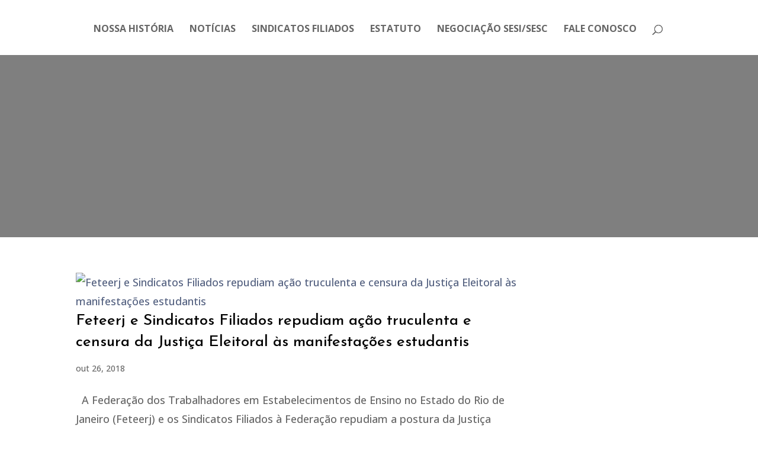

--- FILE ---
content_type: text/html; charset=UTF-8
request_url: https://feteerj.org.br/tag/contra-o-fascismo/
body_size: 10100
content:
<!DOCTYPE html>
<html lang="pt-BR">
<head>
	<meta charset="UTF-8" />
<meta http-equiv="X-UA-Compatible" content="IE=edge">
	<link rel="pingback" href="https://feteerj.org.br/xmlrpc.php" />

	<script type="text/javascript">
		document.documentElement.className = 'js';
	</script>

	<title>contra o fascismo | FETEERJ</title>
<meta name='robots' content='max-image-preview:large' />
<link rel="alternate" type="application/rss+xml" title="Feed para FETEERJ &raquo;" href="https://feteerj.org.br/feed/" />
<link rel="alternate" type="application/rss+xml" title="Feed de comentários para FETEERJ &raquo;" href="https://feteerj.org.br/comments/feed/" />
<link rel="alternate" type="application/rss+xml" title="Feed de tag para FETEERJ &raquo; contra o fascismo" href="https://feteerj.org.br/tag/contra-o-fascismo/feed/" />
<meta content="Candy Shop v.2.0" name="generator"/>
<link rel='stylesheet' id='wp-block-library-css' href='https://feteerj.org.br/wp-includes/css/dist/block-library/style.min.css?ver=6.8.3' type='text/css' media='all' />
<style id='wp-block-library-theme-inline-css' type='text/css'>
.wp-block-audio :where(figcaption){color:#555;font-size:13px;text-align:center}.is-dark-theme .wp-block-audio :where(figcaption){color:#ffffffa6}.wp-block-audio{margin:0 0 1em}.wp-block-code{border:1px solid #ccc;border-radius:4px;font-family:Menlo,Consolas,monaco,monospace;padding:.8em 1em}.wp-block-embed :where(figcaption){color:#555;font-size:13px;text-align:center}.is-dark-theme .wp-block-embed :where(figcaption){color:#ffffffa6}.wp-block-embed{margin:0 0 1em}.blocks-gallery-caption{color:#555;font-size:13px;text-align:center}.is-dark-theme .blocks-gallery-caption{color:#ffffffa6}:root :where(.wp-block-image figcaption){color:#555;font-size:13px;text-align:center}.is-dark-theme :root :where(.wp-block-image figcaption){color:#ffffffa6}.wp-block-image{margin:0 0 1em}.wp-block-pullquote{border-bottom:4px solid;border-top:4px solid;color:currentColor;margin-bottom:1.75em}.wp-block-pullquote cite,.wp-block-pullquote footer,.wp-block-pullquote__citation{color:currentColor;font-size:.8125em;font-style:normal;text-transform:uppercase}.wp-block-quote{border-left:.25em solid;margin:0 0 1.75em;padding-left:1em}.wp-block-quote cite,.wp-block-quote footer{color:currentColor;font-size:.8125em;font-style:normal;position:relative}.wp-block-quote:where(.has-text-align-right){border-left:none;border-right:.25em solid;padding-left:0;padding-right:1em}.wp-block-quote:where(.has-text-align-center){border:none;padding-left:0}.wp-block-quote.is-large,.wp-block-quote.is-style-large,.wp-block-quote:where(.is-style-plain){border:none}.wp-block-search .wp-block-search__label{font-weight:700}.wp-block-search__button{border:1px solid #ccc;padding:.375em .625em}:where(.wp-block-group.has-background){padding:1.25em 2.375em}.wp-block-separator.has-css-opacity{opacity:.4}.wp-block-separator{border:none;border-bottom:2px solid;margin-left:auto;margin-right:auto}.wp-block-separator.has-alpha-channel-opacity{opacity:1}.wp-block-separator:not(.is-style-wide):not(.is-style-dots){width:100px}.wp-block-separator.has-background:not(.is-style-dots){border-bottom:none;height:1px}.wp-block-separator.has-background:not(.is-style-wide):not(.is-style-dots){height:2px}.wp-block-table{margin:0 0 1em}.wp-block-table td,.wp-block-table th{word-break:normal}.wp-block-table :where(figcaption){color:#555;font-size:13px;text-align:center}.is-dark-theme .wp-block-table :where(figcaption){color:#ffffffa6}.wp-block-video :where(figcaption){color:#555;font-size:13px;text-align:center}.is-dark-theme .wp-block-video :where(figcaption){color:#ffffffa6}.wp-block-video{margin:0 0 1em}:root :where(.wp-block-template-part.has-background){margin-bottom:0;margin-top:0;padding:1.25em 2.375em}
</style>
<style id='pdfemb-pdf-embedder-viewer-style-inline-css' type='text/css'>
.wp-block-pdfemb-pdf-embedder-viewer{max-width:none}

</style>
<style id='global-styles-inline-css' type='text/css'>
:root{--wp--preset--aspect-ratio--square: 1;--wp--preset--aspect-ratio--4-3: 4/3;--wp--preset--aspect-ratio--3-4: 3/4;--wp--preset--aspect-ratio--3-2: 3/2;--wp--preset--aspect-ratio--2-3: 2/3;--wp--preset--aspect-ratio--16-9: 16/9;--wp--preset--aspect-ratio--9-16: 9/16;--wp--preset--color--black: #000000;--wp--preset--color--cyan-bluish-gray: #abb8c3;--wp--preset--color--white: #ffffff;--wp--preset--color--pale-pink: #f78da7;--wp--preset--color--vivid-red: #cf2e2e;--wp--preset--color--luminous-vivid-orange: #ff6900;--wp--preset--color--luminous-vivid-amber: #fcb900;--wp--preset--color--light-green-cyan: #7bdcb5;--wp--preset--color--vivid-green-cyan: #00d084;--wp--preset--color--pale-cyan-blue: #8ed1fc;--wp--preset--color--vivid-cyan-blue: #0693e3;--wp--preset--color--vivid-purple: #9b51e0;--wp--preset--gradient--vivid-cyan-blue-to-vivid-purple: linear-gradient(135deg,rgba(6,147,227,1) 0%,rgb(155,81,224) 100%);--wp--preset--gradient--light-green-cyan-to-vivid-green-cyan: linear-gradient(135deg,rgb(122,220,180) 0%,rgb(0,208,130) 100%);--wp--preset--gradient--luminous-vivid-amber-to-luminous-vivid-orange: linear-gradient(135deg,rgba(252,185,0,1) 0%,rgba(255,105,0,1) 100%);--wp--preset--gradient--luminous-vivid-orange-to-vivid-red: linear-gradient(135deg,rgba(255,105,0,1) 0%,rgb(207,46,46) 100%);--wp--preset--gradient--very-light-gray-to-cyan-bluish-gray: linear-gradient(135deg,rgb(238,238,238) 0%,rgb(169,184,195) 100%);--wp--preset--gradient--cool-to-warm-spectrum: linear-gradient(135deg,rgb(74,234,220) 0%,rgb(151,120,209) 20%,rgb(207,42,186) 40%,rgb(238,44,130) 60%,rgb(251,105,98) 80%,rgb(254,248,76) 100%);--wp--preset--gradient--blush-light-purple: linear-gradient(135deg,rgb(255,206,236) 0%,rgb(152,150,240) 100%);--wp--preset--gradient--blush-bordeaux: linear-gradient(135deg,rgb(254,205,165) 0%,rgb(254,45,45) 50%,rgb(107,0,62) 100%);--wp--preset--gradient--luminous-dusk: linear-gradient(135deg,rgb(255,203,112) 0%,rgb(199,81,192) 50%,rgb(65,88,208) 100%);--wp--preset--gradient--pale-ocean: linear-gradient(135deg,rgb(255,245,203) 0%,rgb(182,227,212) 50%,rgb(51,167,181) 100%);--wp--preset--gradient--electric-grass: linear-gradient(135deg,rgb(202,248,128) 0%,rgb(113,206,126) 100%);--wp--preset--gradient--midnight: linear-gradient(135deg,rgb(2,3,129) 0%,rgb(40,116,252) 100%);--wp--preset--font-size--small: 13px;--wp--preset--font-size--medium: 20px;--wp--preset--font-size--large: 36px;--wp--preset--font-size--x-large: 42px;--wp--preset--spacing--20: 0.44rem;--wp--preset--spacing--30: 0.67rem;--wp--preset--spacing--40: 1rem;--wp--preset--spacing--50: 1.5rem;--wp--preset--spacing--60: 2.25rem;--wp--preset--spacing--70: 3.38rem;--wp--preset--spacing--80: 5.06rem;--wp--preset--shadow--natural: 6px 6px 9px rgba(0, 0, 0, 0.2);--wp--preset--shadow--deep: 12px 12px 50px rgba(0, 0, 0, 0.4);--wp--preset--shadow--sharp: 6px 6px 0px rgba(0, 0, 0, 0.2);--wp--preset--shadow--outlined: 6px 6px 0px -3px rgba(255, 255, 255, 1), 6px 6px rgba(0, 0, 0, 1);--wp--preset--shadow--crisp: 6px 6px 0px rgba(0, 0, 0, 1);}:root { --wp--style--global--content-size: 823px;--wp--style--global--wide-size: 1080px; }:where(body) { margin: 0; }.wp-site-blocks > .alignleft { float: left; margin-right: 2em; }.wp-site-blocks > .alignright { float: right; margin-left: 2em; }.wp-site-blocks > .aligncenter { justify-content: center; margin-left: auto; margin-right: auto; }:where(.is-layout-flex){gap: 0.5em;}:where(.is-layout-grid){gap: 0.5em;}.is-layout-flow > .alignleft{float: left;margin-inline-start: 0;margin-inline-end: 2em;}.is-layout-flow > .alignright{float: right;margin-inline-start: 2em;margin-inline-end: 0;}.is-layout-flow > .aligncenter{margin-left: auto !important;margin-right: auto !important;}.is-layout-constrained > .alignleft{float: left;margin-inline-start: 0;margin-inline-end: 2em;}.is-layout-constrained > .alignright{float: right;margin-inline-start: 2em;margin-inline-end: 0;}.is-layout-constrained > .aligncenter{margin-left: auto !important;margin-right: auto !important;}.is-layout-constrained > :where(:not(.alignleft):not(.alignright):not(.alignfull)){max-width: var(--wp--style--global--content-size);margin-left: auto !important;margin-right: auto !important;}.is-layout-constrained > .alignwide{max-width: var(--wp--style--global--wide-size);}body .is-layout-flex{display: flex;}.is-layout-flex{flex-wrap: wrap;align-items: center;}.is-layout-flex > :is(*, div){margin: 0;}body .is-layout-grid{display: grid;}.is-layout-grid > :is(*, div){margin: 0;}body{padding-top: 0px;padding-right: 0px;padding-bottom: 0px;padding-left: 0px;}:root :where(.wp-element-button, .wp-block-button__link){background-color: #32373c;border-width: 0;color: #fff;font-family: inherit;font-size: inherit;line-height: inherit;padding: calc(0.667em + 2px) calc(1.333em + 2px);text-decoration: none;}.has-black-color{color: var(--wp--preset--color--black) !important;}.has-cyan-bluish-gray-color{color: var(--wp--preset--color--cyan-bluish-gray) !important;}.has-white-color{color: var(--wp--preset--color--white) !important;}.has-pale-pink-color{color: var(--wp--preset--color--pale-pink) !important;}.has-vivid-red-color{color: var(--wp--preset--color--vivid-red) !important;}.has-luminous-vivid-orange-color{color: var(--wp--preset--color--luminous-vivid-orange) !important;}.has-luminous-vivid-amber-color{color: var(--wp--preset--color--luminous-vivid-amber) !important;}.has-light-green-cyan-color{color: var(--wp--preset--color--light-green-cyan) !important;}.has-vivid-green-cyan-color{color: var(--wp--preset--color--vivid-green-cyan) !important;}.has-pale-cyan-blue-color{color: var(--wp--preset--color--pale-cyan-blue) !important;}.has-vivid-cyan-blue-color{color: var(--wp--preset--color--vivid-cyan-blue) !important;}.has-vivid-purple-color{color: var(--wp--preset--color--vivid-purple) !important;}.has-black-background-color{background-color: var(--wp--preset--color--black) !important;}.has-cyan-bluish-gray-background-color{background-color: var(--wp--preset--color--cyan-bluish-gray) !important;}.has-white-background-color{background-color: var(--wp--preset--color--white) !important;}.has-pale-pink-background-color{background-color: var(--wp--preset--color--pale-pink) !important;}.has-vivid-red-background-color{background-color: var(--wp--preset--color--vivid-red) !important;}.has-luminous-vivid-orange-background-color{background-color: var(--wp--preset--color--luminous-vivid-orange) !important;}.has-luminous-vivid-amber-background-color{background-color: var(--wp--preset--color--luminous-vivid-amber) !important;}.has-light-green-cyan-background-color{background-color: var(--wp--preset--color--light-green-cyan) !important;}.has-vivid-green-cyan-background-color{background-color: var(--wp--preset--color--vivid-green-cyan) !important;}.has-pale-cyan-blue-background-color{background-color: var(--wp--preset--color--pale-cyan-blue) !important;}.has-vivid-cyan-blue-background-color{background-color: var(--wp--preset--color--vivid-cyan-blue) !important;}.has-vivid-purple-background-color{background-color: var(--wp--preset--color--vivid-purple) !important;}.has-black-border-color{border-color: var(--wp--preset--color--black) !important;}.has-cyan-bluish-gray-border-color{border-color: var(--wp--preset--color--cyan-bluish-gray) !important;}.has-white-border-color{border-color: var(--wp--preset--color--white) !important;}.has-pale-pink-border-color{border-color: var(--wp--preset--color--pale-pink) !important;}.has-vivid-red-border-color{border-color: var(--wp--preset--color--vivid-red) !important;}.has-luminous-vivid-orange-border-color{border-color: var(--wp--preset--color--luminous-vivid-orange) !important;}.has-luminous-vivid-amber-border-color{border-color: var(--wp--preset--color--luminous-vivid-amber) !important;}.has-light-green-cyan-border-color{border-color: var(--wp--preset--color--light-green-cyan) !important;}.has-vivid-green-cyan-border-color{border-color: var(--wp--preset--color--vivid-green-cyan) !important;}.has-pale-cyan-blue-border-color{border-color: var(--wp--preset--color--pale-cyan-blue) !important;}.has-vivid-cyan-blue-border-color{border-color: var(--wp--preset--color--vivid-cyan-blue) !important;}.has-vivid-purple-border-color{border-color: var(--wp--preset--color--vivid-purple) !important;}.has-vivid-cyan-blue-to-vivid-purple-gradient-background{background: var(--wp--preset--gradient--vivid-cyan-blue-to-vivid-purple) !important;}.has-light-green-cyan-to-vivid-green-cyan-gradient-background{background: var(--wp--preset--gradient--light-green-cyan-to-vivid-green-cyan) !important;}.has-luminous-vivid-amber-to-luminous-vivid-orange-gradient-background{background: var(--wp--preset--gradient--luminous-vivid-amber-to-luminous-vivid-orange) !important;}.has-luminous-vivid-orange-to-vivid-red-gradient-background{background: var(--wp--preset--gradient--luminous-vivid-orange-to-vivid-red) !important;}.has-very-light-gray-to-cyan-bluish-gray-gradient-background{background: var(--wp--preset--gradient--very-light-gray-to-cyan-bluish-gray) !important;}.has-cool-to-warm-spectrum-gradient-background{background: var(--wp--preset--gradient--cool-to-warm-spectrum) !important;}.has-blush-light-purple-gradient-background{background: var(--wp--preset--gradient--blush-light-purple) !important;}.has-blush-bordeaux-gradient-background{background: var(--wp--preset--gradient--blush-bordeaux) !important;}.has-luminous-dusk-gradient-background{background: var(--wp--preset--gradient--luminous-dusk) !important;}.has-pale-ocean-gradient-background{background: var(--wp--preset--gradient--pale-ocean) !important;}.has-electric-grass-gradient-background{background: var(--wp--preset--gradient--electric-grass) !important;}.has-midnight-gradient-background{background: var(--wp--preset--gradient--midnight) !important;}.has-small-font-size{font-size: var(--wp--preset--font-size--small) !important;}.has-medium-font-size{font-size: var(--wp--preset--font-size--medium) !important;}.has-large-font-size{font-size: var(--wp--preset--font-size--large) !important;}.has-x-large-font-size{font-size: var(--wp--preset--font-size--x-large) !important;}
:where(.wp-block-post-template.is-layout-flex){gap: 1.25em;}:where(.wp-block-post-template.is-layout-grid){gap: 1.25em;}
:where(.wp-block-columns.is-layout-flex){gap: 2em;}:where(.wp-block-columns.is-layout-grid){gap: 2em;}
:root :where(.wp-block-pullquote){font-size: 1.5em;line-height: 1.6;}
</style>
<link rel='stylesheet' id='divi-style-parent-css' href='https://feteerj.org.br/wp-content/themes/Divi/style.min.css?ver=4.27.4' type='text/css' media='all' />
<link rel='stylesheet' id='divi-dynamic-css' href='https://feteerj.org.br/wp-content/et-cache/taxonomy/post_tag/781/et-divi-dynamic.css?ver=1763454668' type='text/css' media='all' />
<link rel='stylesheet' id='divi-style-css' href='https://feteerj.org.br/wp-content/themes/candy-shop/style.css?ver=4.27.4' type='text/css' media='all' />
<script type="text/javascript" src="https://feteerj.org.br/wp-includes/js/jquery/jquery.min.js?ver=3.7.1" id="jquery-core-js"></script>
<script type="text/javascript" src="https://feteerj.org.br/wp-includes/js/jquery/jquery-migrate.min.js?ver=3.4.1" id="jquery-migrate-js"></script>
<link rel="https://api.w.org/" href="https://feteerj.org.br/wp-json/" /><link rel="alternate" title="JSON" type="application/json" href="https://feteerj.org.br/wp-json/wp/v2/tags/781" /><link rel="EditURI" type="application/rsd+xml" title="RSD" href="https://feteerj.org.br/xmlrpc.php?rsd" />
<meta name="generator" content="WordPress 6.8.3" />
<meta name="viewport" content="width=device-width, initial-scale=1.0, maximum-scale=1.0, user-scalable=0" /><link rel="stylesheet" href="https://use.fontawesome.com/releases/v5.2.0/css/all.css" integrity="sha384-hWVjflwFxL6sNzntih27bfxkr27PmbbK/iSvJ+a4+0owXq79v+lsFkW54bOGbiDQ" crossorigin="anonymous">
<script>
(function($) {
    $(document).ready(function() {
        leftarea = $('#left-area');
        pageNavi = leftarea.find('.wp-pagenavi');
        pageNavigation = leftarea.find('.pagination');
 
        if ( pageNavi.length ) {
            pagenav = $('#left-area .wp-pagenavi');
        }
        else {
            pagenav = $('#left-area .pagination');
        }
        pagenav.detach();
        leftarea.after(pagenav);
    });
})(jQuery)
</script><link rel="icon" href="https://feteerj.org.br/wp-content/uploads/2019/05/cropped-feteerj-32x32.png" sizes="32x32" />
<link rel="icon" href="https://feteerj.org.br/wp-content/uploads/2019/05/cropped-feteerj-192x192.png" sizes="192x192" />
<link rel="apple-touch-icon" href="https://feteerj.org.br/wp-content/uploads/2019/05/cropped-feteerj-180x180.png" />
<meta name="msapplication-TileImage" content="https://feteerj.org.br/wp-content/uploads/2019/05/cropped-feteerj-270x270.png" />
<link rel="stylesheet" id="et-divi-customizer-global-cached-inline-styles" href="https://feteerj.org.br/wp-content/et-cache/global/et-divi-customizer-global.min.css?ver=1758984376" /></head>
<body class="archive tag tag-contra-o-fascismo tag-781 wp-theme-Divi wp-child-theme-candy-shop et_pb_button_helper_class et_fullwidth_nav et_fixed_nav et_show_nav et_hide_primary_logo et_primary_nav_dropdown_animation_fade et_secondary_nav_dropdown_animation_fade et_header_style_split et_pb_footer_columns1 et_cover_background et_pb_gutter osx et_pb_gutters3 et_smooth_scroll et_right_sidebar et_divi_theme et-db">
	<div id="page-container">

	
	
			<header id="main-header" data-height-onload="75">
			<div class="container clearfix et_menu_container">
							<div class="logo_container">
					<span class="logo_helper"></span>
					<a href="https://feteerj.org.br/">
						<img src="https://feteerj.org.br/wp-content/uploads/2019/03/logo.fw_-1.png" width="234" height="89" alt="FETEERJ" id="logo" data-height-percentage="54" />
					</a>
				</div>
							<div id="et-top-navigation" data-height="75" data-fixed-height="75">
											<nav id="top-menu-nav">
						<ul id="top-menu" class="nav"><li id="menu-item-31965" class="menu-item menu-item-type-post_type menu-item-object-page menu-item-31965"><a href="https://feteerj.org.br/nossa-historia/">Nossa história</a></li>
<li id="menu-item-31966" class="menu-item menu-item-type-post_type menu-item-object-page menu-item-31966"><a href="https://feteerj.org.br/noticias/">Notícias</a></li>
<li id="menu-item-31967" class="menu-item menu-item-type-post_type menu-item-object-page menu-item-31967"><a href="https://feteerj.org.br/sindicatos-filiados/">Sindicatos filiados</a></li>
<li id="menu-item-31964" class="menu-item menu-item-type-post_type menu-item-object-page menu-item-31964"><a href="https://feteerj.org.br/estatuto/">Estatuto</a></li>
<li id="menu-item-31968" class="menu-item menu-item-type-post_type menu-item-object-page menu-item-31968"><a href="https://feteerj.org.br/negociacao-sesisesc/">Negociação SESI/SESC</a></li>
<li id="menu-item-31969" class="menu-item menu-item-type-post_type menu-item-object-page menu-item-31969"><a href="https://feteerj.org.br/fale-conosco/">Fale Conosco</a></li>
</ul>						</nav>
					
					
					
											<div id="et_top_search">
							<span id="et_search_icon"></span>
						</div>
					
					<div id="et_mobile_nav_menu">
				<div class="mobile_nav closed">
					<span class="select_page">Escolha uma Página</span>
					<span class="mobile_menu_bar mobile_menu_bar_toggle"></span>
				</div>
			</div>				</div> <!-- #et-top-navigation -->
			</div> <!-- .container -->
						<div class="et_search_outer">
				<div class="container et_search_form_container">
					<form role="search" method="get" class="et-search-form" action="https://feteerj.org.br/">
					<input type="search" class="et-search-field" placeholder="Pesquisar &hellip;" value="" name="s" title="Pesquisar por:" />					</form>
					<span class="et_close_search_field"></span>
				</div>
			</div>
					</header> <!-- #main-header -->
			<div id="et-main-area">
	
<style>	
.et_pb_fullwidth_header_0 { padding: 10% 0; }
.et_pb_fullwidth_header_0.et_pb_fullwidth_header { background-image: url(  ); }
.et_pb_fullwidth_header_0.et_pb_fullwidth_header { position: relative; } 
.et_pb_fullwidth_header_0.et_pb_fullwidth_header:before {
  content: " ";
  z-index: 10;
  display: block;
  position: absolute;
  height: 100%;
  top: 0;
  left: 0;
  right: 0;
  background: rgba(0, 0, 0, 0.5);
}

.et_pb_fullwidth_header_0.et_pb_fullwidth_header .et_pb_fullwidth_header_container { z-index: 100; }
</style>

<div id="main-content">

	<div class="et_pb_section et_pb_fullwidth_section  et_pb_section_0 et_section_regular">
				
		<section class="et_pb_fullwidth_header et_pb_module et_pb_bg_layout_dark et_pb_text_align_center  et_pb_fullwidth_header_0">
				
			<div class="et_pb_fullwidth_header_container center">
				<div class="header-content-container center">
				<div class="header-content">
						
					<h1>Tag: <span>contra o fascismo</span></h1>
						
				</div>
				</div>
			</div>
			<div class="et_pb_fullwidth_header_overlay"></div>
			<div class="et_pb_fullwidth_header_scroll"></div>
		
		</section>
				
	</div> <!-- .et_pb_section -->
			
	<div class="container">
		<div id="content-area" class="clearfix">
			<div id="left-area">
			
		
					<article id="post-31438" class="et_pb_post post-31438 post type-post status-publish format-standard hentry category-noticias tag-contra-o-autoritarismo tag-contra-o-fascismo tag-ele-nao tag-feteerj-e-sindicatos-filiados-repudiam-acao-truculenta-e-censura-da-justica-eleitoral-as-manifestacoes-estudantis">

											<a href="https://feteerj.org.br/feteerj-e-sindicatos-filiados-repudiam-acao-truculenta-e-censura-da-justica-eleitoral-as-manifestacoes-estudantis/">
								<img src="" alt="Feteerj e Sindicatos Filiados repudiam ação truculenta e censura da Justiça Eleitoral às manifestações estudantis" class="" width="1080" height="1080" />							</a>
					
															<h2 class="entry-title"><a href="https://feteerj.org.br/feteerj-e-sindicatos-filiados-repudiam-acao-truculenta-e-censura-da-justica-eleitoral-as-manifestacoes-estudantis/">Feteerj e Sindicatos Filiados repudiam ação truculenta e censura da Justiça Eleitoral às manifestações estudantis</a></h2>
					
					<p class="post-meta"><span class="published">out 26, 2018</span></p><p>&nbsp; A Federação dos Trabalhadores em Estabelecimentos de Ensino no Estado do Rio de Janeiro (Feteerj) e os Sindicatos Filiados à Federação repudiam a postura da Justiça Eleitoral do Rio em reprimir legítimas manifestações de estudantes em diversas instituições universitárias de nosso estado; manifestações contrárias ao crescimento do autoritarismo e de visões fascistas na sociedade. [&hellip;]</p>
<p class="tags">Tags: <a href="https://feteerj.org.br/tag/contra-o-autoritarismo/" rel="tag">contra o autoritarismo</a>, <a href="https://feteerj.org.br/tag/contra-o-fascismo/" rel="tag">contra o fascismo</a>, <a href="https://feteerj.org.br/tag/ele-nao/" rel="tag">ele não</a>, <a href="https://feteerj.org.br/tag/feteerj-e-sindicatos-filiados-repudiam-acao-truculenta-e-censura-da-justica-eleitoral-as-manifestacoes-estudantis/" rel="tag">Feteerj e Sindicatos Filiados repudiam ação truculenta e censura da Justiça Eleitoral às manifestações estudantis</a></p>								
				

					</article> <!-- .et_pb_post -->
			<div class="pagination clearfix">
	<div class="alignleft"></div>
	<div class="alignright"></div>
</div>			</div> <!-- #left-area -->

				<div id="sidebar" class="option-1">
	
	
		<div id="search-3" class="et_pb_widget widget_search"><form role="search" method="get" id="searchform" class="searchform" action="https://feteerj.org.br/">
				<div>
					<label class="screen-reader-text" for="s">Pesquisar por:</label>
					<input type="text" value="" name="s" id="s" />
					<input type="submit" id="searchsubmit" value="Pesquisar" />
				</div>
			</form></div>
		<div id="recent-posts-3" class="et_pb_widget widget_recent_entries">
		<h4 class="widgettitle">Posts recentes</h4>
		<ul>
											<li>
					<a href="https://feteerj.org.br/stf-confirma-horario-do-recreio-ou-do-intervalo-entre-aulas-deve-ser-remunerado/">STF CONFIRMA: HORÁRIO DO RECREIO OU DO INTERVALO ENTRE AULAS DEVE SER REMUNERADO</a>
									</li>
											<li>
					<a href="https://feteerj.org.br/feteerj-e-sinpros-repudiam-ameacas-ao-professor-waldeck-carneiro-presidente-do-feerj/">FETEERJ E SINPROS REPUDIAM AMEAÇAS AO PROFESSOR WALDECK CARNEIRO, PRESIDENTE DO FEERJ</a>
									</li>
											<li>
					<a href="https://feteerj.org.br/comissao-de-organizacao-do-14o-congresso-da-feteerj-realizou-sua-1a-reuniao/">COMISSÃO DE ORGANIZAÇÃO DO 14º CONGRESSO DA FETEERJ REALIZOU SUA 1ª REUNIÃO</a>
									</li>
											<li>
					<a href="https://feteerj.org.br/feteerj-reuniu-se-sabado-08-11-e-aprovou-resolucoes-sobre-o-congresso-da-entidade-que-sera-realizado-em-marco/">FETEERJ REUNIU-SE SÁBADO (08/11) E APROVOU RESOLUÇÕES SOBRE O CONGRESSO DA ENTIDADE, QUE SERÁ REALIZADO EM MARÇO</a>
									</li>
											<li>
					<a href="https://feteerj.org.br/justica-suspende-lei-que-permite-o-uso-de-receita-do-rioprevidencia-para-pagamento-de-dividas-do-estado/">JUSTIÇA SUSPENDE LEI QUE PERMITE O USO DE RECEITA DO RIOPREVIDÊNCIA PARA PAGAMENTO DE DÍVIDAS DO ESTADO RJ</a>
									</li>
					</ul>

		</div><div id="recent-comments-3" class="et_pb_widget widget_recent_comments"><h4 class="widgettitle">Comentários</h4><ul id="recentcomments"><li class="recentcomments"><span class="comment-author-link"><a href="https://contee.org.br/feteerj-tarifas-altas-versus-qualidade-a-terrivel-realidade-do-transporte-publico-no-brasil/" class="url" rel="ugc external nofollow">Feteerj: Tarifas altas versus qualidade &#8211; A terrível realidade do transporte público no Brasil &#8211; CONTEE</a></span> em <a href="https://feteerj.org.br/tarifas-altas-versus-qualidade-a-terrivel-realidade-do-transporte-publico-no-brasil/#comment-374">TARIFAS ALTAS VERSUS QUALIDADE &#8211; A TERRÍVEL REALIDADE DO TRANSPORTE PÚBLICO NO BRASIL</a></li><li class="recentcomments"><span class="comment-author-link"><a href="https://contee.org.br/feteerj-governador-nomeia-o-professor-antonio-rodrigues-conselheiro-estadual-de-educacao-rj/" class="url" rel="ugc external nofollow">Feteerj: Governador nomeia o professor Antônio Rodrigues conselheiro Estadual de Educação RJ &#8211; CONTEE</a></span> em <a href="https://feteerj.org.br/governador-nomeia-o-professor-antonio-rodrigues-conselheiro-estadual-de-educacao-rj/#comment-373">PROFESSOR ANTONIO RODRIGUES FOI NOMEADO CONSELHEIRO ESTADUAL DE EDUCAÇÃO RJ</a></li><li class="recentcomments"><span class="comment-author-link"><a href="https://seperj.org.br/cnte-e-outras-entidades-da-educacao-se-solidarizam-com-a-greve-da-rede-municipal-rj/" class="url" rel="ugc external nofollow">CNTE e outras entidades da educação se solidarizam com a greve da rede municipal RJ &#8211; Sepe</a></span> em <a href="https://feteerj.org.br/feteerj-se-solidariza-com-a-greve-dos-profissionais-das-escolas-municipais-do-rio/#comment-372">FETEERJ SE SOLIDARIZA COM A GREVE DOS PROFISSIONAIS DAS ESCOLAS MUNICIPAIS DO RIO</a></li><li class="recentcomments"><span class="comment-author-link"><a href="https://contee.org.br/feteerj-70-dos-trabalhadores-informais-querem-carteira-assinada/" class="url" rel="ugc external nofollow">Feteerj: 70% dos trabalhadores informais querem carteira assinada &#8211; CONTEE</a></span> em <a href="https://feteerj.org.br/fgv-70-dos-trabalhadores-informais-querem-carteira-assinada/#comment-370">FGV-Ibre: 70% DOS TRABALHADORES INFORMAIS QUEREM CARTEIRA ASSINADA</a></li><li class="recentcomments"><span class="comment-author-link"><a href="https://contee.org.br/feteerj-sinpro-norte-e-noroeste-fluminense-comemora-20-anos-com-inauguracao-da-sede-nova/" class="url" rel="ugc external nofollow">Feteerj: Sinpro Norte e Noroeste Fluminense comemora 20 anos com inauguração da sede nova &#8211; CONTEE</a></span> em <a href="https://feteerj.org.br/sinpro-norte-e-noroeste-fluminense-comemora-20-anos-com-inauguracao-da-sede-nova/#comment-367">SINPRO NORTE E NOROESTE FLUMINENSE COMEMORA 20 ANOS COM INAUGURAÇÃO DA SEDE NOVA</a></li></ul></div><div id="archives-3" class="et_pb_widget widget_archive"><h4 class="widgettitle">Arquivos</h4>
			<ul>
					<li><a href='https://feteerj.org.br/2025/11/'>novembro 2025</a></li>
	<li><a href='https://feteerj.org.br/2025/10/'>outubro 2025</a></li>
	<li><a href='https://feteerj.org.br/2025/09/'>setembro 2025</a></li>
	<li><a href='https://feteerj.org.br/2025/08/'>agosto 2025</a></li>
	<li><a href='https://feteerj.org.br/2025/07/'>julho 2025</a></li>
	<li><a href='https://feteerj.org.br/2025/06/'>junho 2025</a></li>
	<li><a href='https://feteerj.org.br/2025/05/'>maio 2025</a></li>
	<li><a href='https://feteerj.org.br/2025/04/'>abril 2025</a></li>
	<li><a href='https://feteerj.org.br/2025/03/'>março 2025</a></li>
	<li><a href='https://feteerj.org.br/2025/02/'>fevereiro 2025</a></li>
	<li><a href='https://feteerj.org.br/2025/01/'>janeiro 2025</a></li>
	<li><a href='https://feteerj.org.br/2024/12/'>dezembro 2024</a></li>
	<li><a href='https://feteerj.org.br/2024/11/'>novembro 2024</a></li>
	<li><a href='https://feteerj.org.br/2024/10/'>outubro 2024</a></li>
	<li><a href='https://feteerj.org.br/2024/09/'>setembro 2024</a></li>
	<li><a href='https://feteerj.org.br/2024/08/'>agosto 2024</a></li>
	<li><a href='https://feteerj.org.br/2024/07/'>julho 2024</a></li>
	<li><a href='https://feteerj.org.br/2024/06/'>junho 2024</a></li>
	<li><a href='https://feteerj.org.br/2024/05/'>maio 2024</a></li>
	<li><a href='https://feteerj.org.br/2024/04/'>abril 2024</a></li>
	<li><a href='https://feteerj.org.br/2024/03/'>março 2024</a></li>
	<li><a href='https://feteerj.org.br/2024/02/'>fevereiro 2024</a></li>
	<li><a href='https://feteerj.org.br/2024/01/'>janeiro 2024</a></li>
	<li><a href='https://feteerj.org.br/2023/12/'>dezembro 2023</a></li>
	<li><a href='https://feteerj.org.br/2023/11/'>novembro 2023</a></li>
	<li><a href='https://feteerj.org.br/2023/10/'>outubro 2023</a></li>
	<li><a href='https://feteerj.org.br/2023/09/'>setembro 2023</a></li>
	<li><a href='https://feteerj.org.br/2023/08/'>agosto 2023</a></li>
	<li><a href='https://feteerj.org.br/2023/07/'>julho 2023</a></li>
	<li><a href='https://feteerj.org.br/2023/06/'>junho 2023</a></li>
	<li><a href='https://feteerj.org.br/2023/05/'>maio 2023</a></li>
	<li><a href='https://feteerj.org.br/2023/04/'>abril 2023</a></li>
	<li><a href='https://feteerj.org.br/2023/03/'>março 2023</a></li>
	<li><a href='https://feteerj.org.br/2023/02/'>fevereiro 2023</a></li>
	<li><a href='https://feteerj.org.br/2023/01/'>janeiro 2023</a></li>
	<li><a href='https://feteerj.org.br/2022/12/'>dezembro 2022</a></li>
	<li><a href='https://feteerj.org.br/2022/11/'>novembro 2022</a></li>
	<li><a href='https://feteerj.org.br/2022/10/'>outubro 2022</a></li>
	<li><a href='https://feteerj.org.br/2022/09/'>setembro 2022</a></li>
	<li><a href='https://feteerj.org.br/2022/08/'>agosto 2022</a></li>
	<li><a href='https://feteerj.org.br/2022/07/'>julho 2022</a></li>
	<li><a href='https://feteerj.org.br/2022/06/'>junho 2022</a></li>
	<li><a href='https://feteerj.org.br/2022/05/'>maio 2022</a></li>
	<li><a href='https://feteerj.org.br/2022/04/'>abril 2022</a></li>
	<li><a href='https://feteerj.org.br/2022/03/'>março 2022</a></li>
	<li><a href='https://feteerj.org.br/2022/01/'>janeiro 2022</a></li>
	<li><a href='https://feteerj.org.br/2021/12/'>dezembro 2021</a></li>
	<li><a href='https://feteerj.org.br/2021/11/'>novembro 2021</a></li>
	<li><a href='https://feteerj.org.br/2021/10/'>outubro 2021</a></li>
	<li><a href='https://feteerj.org.br/2021/09/'>setembro 2021</a></li>
	<li><a href='https://feteerj.org.br/2021/08/'>agosto 2021</a></li>
	<li><a href='https://feteerj.org.br/2021/07/'>julho 2021</a></li>
	<li><a href='https://feteerj.org.br/2021/06/'>junho 2021</a></li>
	<li><a href='https://feteerj.org.br/2021/05/'>maio 2021</a></li>
	<li><a href='https://feteerj.org.br/2021/04/'>abril 2021</a></li>
	<li><a href='https://feteerj.org.br/2021/03/'>março 2021</a></li>
	<li><a href='https://feteerj.org.br/2021/02/'>fevereiro 2021</a></li>
	<li><a href='https://feteerj.org.br/2021/01/'>janeiro 2021</a></li>
	<li><a href='https://feteerj.org.br/2020/12/'>dezembro 2020</a></li>
	<li><a href='https://feteerj.org.br/2020/11/'>novembro 2020</a></li>
	<li><a href='https://feteerj.org.br/2020/10/'>outubro 2020</a></li>
	<li><a href='https://feteerj.org.br/2020/09/'>setembro 2020</a></li>
	<li><a href='https://feteerj.org.br/2020/08/'>agosto 2020</a></li>
	<li><a href='https://feteerj.org.br/2020/07/'>julho 2020</a></li>
	<li><a href='https://feteerj.org.br/2020/06/'>junho 2020</a></li>
	<li><a href='https://feteerj.org.br/2020/05/'>maio 2020</a></li>
	<li><a href='https://feteerj.org.br/2020/04/'>abril 2020</a></li>
	<li><a href='https://feteerj.org.br/2020/03/'>março 2020</a></li>
	<li><a href='https://feteerj.org.br/2020/02/'>fevereiro 2020</a></li>
	<li><a href='https://feteerj.org.br/2020/01/'>janeiro 2020</a></li>
	<li><a href='https://feteerj.org.br/2019/12/'>dezembro 2019</a></li>
	<li><a href='https://feteerj.org.br/2019/11/'>novembro 2019</a></li>
	<li><a href='https://feteerj.org.br/2019/10/'>outubro 2019</a></li>
	<li><a href='https://feteerj.org.br/2019/09/'>setembro 2019</a></li>
	<li><a href='https://feteerj.org.br/2019/08/'>agosto 2019</a></li>
	<li><a href='https://feteerj.org.br/2019/07/'>julho 2019</a></li>
	<li><a href='https://feteerj.org.br/2019/06/'>junho 2019</a></li>
	<li><a href='https://feteerj.org.br/2019/05/'>maio 2019</a></li>
	<li><a href='https://feteerj.org.br/2019/04/'>abril 2019</a></li>
	<li><a href='https://feteerj.org.br/2019/03/'>março 2019</a></li>
	<li><a href='https://feteerj.org.br/2019/02/'>fevereiro 2019</a></li>
	<li><a href='https://feteerj.org.br/2019/01/'>janeiro 2019</a></li>
	<li><a href='https://feteerj.org.br/2018/12/'>dezembro 2018</a></li>
	<li><a href='https://feteerj.org.br/2018/11/'>novembro 2018</a></li>
	<li><a href='https://feteerj.org.br/2018/10/'>outubro 2018</a></li>
	<li><a href='https://feteerj.org.br/2018/09/'>setembro 2018</a></li>
	<li><a href='https://feteerj.org.br/2018/08/'>agosto 2018</a></li>
	<li><a href='https://feteerj.org.br/2018/07/'>julho 2018</a></li>
	<li><a href='https://feteerj.org.br/2018/06/'>junho 2018</a></li>
	<li><a href='https://feteerj.org.br/2018/05/'>maio 2018</a></li>
	<li><a href='https://feteerj.org.br/2018/04/'>abril 2018</a></li>
	<li><a href='https://feteerj.org.br/2018/03/'>março 2018</a></li>
	<li><a href='https://feteerj.org.br/2018/02/'>fevereiro 2018</a></li>
	<li><a href='https://feteerj.org.br/2018/01/'>janeiro 2018</a></li>
	<li><a href='https://feteerj.org.br/2017/12/'>dezembro 2017</a></li>
	<li><a href='https://feteerj.org.br/2017/11/'>novembro 2017</a></li>
	<li><a href='https://feteerj.org.br/2017/10/'>outubro 2017</a></li>
	<li><a href='https://feteerj.org.br/2017/09/'>setembro 2017</a></li>
	<li><a href='https://feteerj.org.br/2017/08/'>agosto 2017</a></li>
	<li><a href='https://feteerj.org.br/2017/07/'>julho 2017</a></li>
	<li><a href='https://feteerj.org.br/2017/06/'>junho 2017</a></li>
	<li><a href='https://feteerj.org.br/2017/05/'>maio 2017</a></li>
	<li><a href='https://feteerj.org.br/2017/04/'>abril 2017</a></li>
	<li><a href='https://feteerj.org.br/2017/03/'>março 2017</a></li>
	<li><a href='https://feteerj.org.br/2017/02/'>fevereiro 2017</a></li>
	<li><a href='https://feteerj.org.br/2017/01/'>janeiro 2017</a></li>
	<li><a href='https://feteerj.org.br/2016/12/'>dezembro 2016</a></li>
	<li><a href='https://feteerj.org.br/2016/11/'>novembro 2016</a></li>
	<li><a href='https://feteerj.org.br/2016/10/'>outubro 2016</a></li>
	<li><a href='https://feteerj.org.br/2016/09/'>setembro 2016</a></li>
	<li><a href='https://feteerj.org.br/2016/08/'>agosto 2016</a></li>
	<li><a href='https://feteerj.org.br/2016/07/'>julho 2016</a></li>
	<li><a href='https://feteerj.org.br/2016/06/'>junho 2016</a></li>
	<li><a href='https://feteerj.org.br/2016/05/'>maio 2016</a></li>
	<li><a href='https://feteerj.org.br/2016/04/'>abril 2016</a></li>
	<li><a href='https://feteerj.org.br/2016/03/'>março 2016</a></li>
			</ul>

			</div><div id="categories-3" class="et_pb_widget widget_categories"><h4 class="widgettitle">Categorias</h4>
			<ul>
					<li class="cat-item cat-item-8"><a href="https://feteerj.org.br/category/campanhas/">CAMPANHAS</a>
</li>
	<li class="cat-item cat-item-10"><a href="https://feteerj.org.br/category/geral/">Geral</a>
</li>
	<li class="cat-item cat-item-6"><a href="https://feteerj.org.br/category/juridico/">JURIDICO</a>
</li>
	<li class="cat-item cat-item-7"><a href="https://feteerj.org.br/category/noticias/">NOTICIAS</a>
</li>
	<li class="cat-item cat-item-33"><a href="https://feteerj.org.br/category/noticias-pagina-principal/">NOTICIAS PAGINA PRINCIPAL</a>
</li>
	<li class="cat-item cat-item-1"><a href="https://feteerj.org.br/category/uncategorized/">Uncategorized</a>
</li>
	<li class="cat-item cat-item-9"><a href="https://feteerj.org.br/category/videos/">VIDEOS</a>
</li>
			</ul>

			</div><div id="meta-3" class="et_pb_widget widget_meta"><h4 class="widgettitle">Meta</h4>
		<ul>
						<li><a href="https://feteerj.org.br/acessorestrito/">Acessar</a></li>
			<li><a href="https://feteerj.org.br/feed/">Feed de posts</a></li>
			<li><a href="https://feteerj.org.br/comments/feed/">Feed de comentários</a></li>

			<li><a href="https://br.wordpress.org/">WordPress.org</a></li>
		</ul>

		</div>		
		
		
	</div> <!-- end #sidebar -->
		</div> <!-- #content-area -->
	</div> <!-- .container -->
</div> <!-- #main-content -->
<div class="et_pb_section et_pb_section_0 et_section_regular" >
				
				
				
				
				
				
				
				
				
			</div><div class="et_pb_section et_pb_section_1 et_section_regular" >
				
				
				
				
				
				
				
				
				
			</div>
	<span class="et_pb_scroll_top et-pb-icon"></span>


		<footer id="main-footer" class="option-1">
				

					
						<style>
			#footer-info, .et-social-icons {
			text-align: center;
			line-height:40px;
			float: none;
			}
			</style>
			
									
				<div id="footer-bottom" class="" >
					
					<div class="container clearfix">
					
				<div id="footer-info">Desenvolvido por <a href="https://www.pereira.adm.br" target="_blank" rel="nofollow">PEREIRA CONSULTORIA</a><br>Foto da capa do site: Congresso 2022 da Feteerj, na sede do Sinpro Rio (foto: Marcelo Mesquita)</div>				
					
					
					
						
					</div>	<!-- .container -->
				</div>
			</footer> <!-- #main-footer -->
		</div> <!-- #et-main-area -->

	
	</div> <!-- #page-container -->

	<script type="speculationrules">
{"prefetch":[{"source":"document","where":{"and":[{"href_matches":"\/*"},{"not":{"href_matches":["\/wp-*.php","\/wp-admin\/*","\/wp-content\/uploads\/*","\/wp-content\/*","\/wp-content\/plugins\/*","\/wp-content\/themes\/candy-shop\/*","\/wp-content\/themes\/Divi\/*","\/*\\?(.+)"]}},{"not":{"selector_matches":"a[rel~=\"nofollow\"]"}},{"not":{"selector_matches":".no-prefetch, .no-prefetch a"}}]},"eagerness":"conservative"}]}
</script>
<link rel='stylesheet' id='et-builder-googlefonts-css' href='https://fonts.googleapis.com/css?family=Josefin+Sans:100,200,300,regular,500,600,700,100italic,200italic,300italic,italic,500italic,600italic,700italic|Open+Sans:300,regular,500,600,700,800,300italic,italic,500italic,600italic,700italic,800italic&#038;subset=latin,latin-ext,vietnamese,cyrillic,cyrillic-ext,greek,greek-ext,hebrew&#038;display=swap' type='text/css' media='all' />
<script type="text/javascript" id="divi-custom-script-js-extra">
/* <![CDATA[ */
var DIVI = {"item_count":"%d Item","items_count":"%d Items"};
var et_builder_utils_params = {"condition":{"diviTheme":true,"extraTheme":false},"scrollLocations":["app","top"],"builderScrollLocations":{"desktop":"app","tablet":"app","phone":"app"},"onloadScrollLocation":"app","builderType":"fe"};
var et_frontend_scripts = {"builderCssContainerPrefix":"#et-boc","builderCssLayoutPrefix":"#et-boc .et-l"};
var et_pb_custom = {"ajaxurl":"https:\/\/feteerj.org.br\/wp-admin\/admin-ajax.php","images_uri":"https:\/\/feteerj.org.br\/wp-content\/themes\/Divi\/images","builder_images_uri":"https:\/\/feteerj.org.br\/wp-content\/themes\/Divi\/includes\/builder\/images","et_frontend_nonce":"1806f9c48f","subscription_failed":"Por favor, verifique os campos abaixo para verifique se voc\u00ea digitou as informa\u00e7\u00f5es corretas.","et_ab_log_nonce":"59b307677d","fill_message":"Por favor, preencha os seguintes campos:","contact_error_message":"Por favor, corrija os seguintes erros:","invalid":"E-mail inv\u00e1lido","captcha":"Captcha","prev":"Anterior","previous":"Anterior","next":"Pr\u00f3ximo","wrong_captcha":"Voc\u00ea digitou o n\u00famero captcha errado.","wrong_checkbox":"Caixa de sele\u00e7\u00e3o","ignore_waypoints":"no","is_divi_theme_used":"1","widget_search_selector":".widget_search","ab_tests":[],"is_ab_testing_active":"","page_id":"31438","unique_test_id":"","ab_bounce_rate":"5","is_cache_plugin_active":"no","is_shortcode_tracking":"","tinymce_uri":"https:\/\/feteerj.org.br\/wp-content\/themes\/Divi\/includes\/builder\/frontend-builder\/assets\/vendors","accent_color":"#f47a55","waypoints_options":[]};
var et_pb_box_shadow_elements = [];
/* ]]> */
</script>
<script type="text/javascript" src="https://feteerj.org.br/wp-content/themes/Divi/js/scripts.min.js?ver=4.27.4" id="divi-custom-script-js"></script>
<script type="text/javascript" src="https://feteerj.org.br/wp-content/themes/Divi/js/smoothscroll.js?ver=4.27.4" id="smoothscroll-js"></script>
<script type="text/javascript" src="https://feteerj.org.br/wp-content/themes/Divi/includes/builder/feature/dynamic-assets/assets/js/jquery.fitvids.js?ver=4.27.4" id="fitvids-js"></script>
<script type="text/javascript" src="https://feteerj.org.br/wp-content/themes/Divi/core/admin/js/common.js?ver=4.27.4" id="et-core-common-js"></script>
	
<script defer src="https://static.cloudflareinsights.com/beacon.min.js/vcd15cbe7772f49c399c6a5babf22c1241717689176015" integrity="sha512-ZpsOmlRQV6y907TI0dKBHq9Md29nnaEIPlkf84rnaERnq6zvWvPUqr2ft8M1aS28oN72PdrCzSjY4U6VaAw1EQ==" data-cf-beacon='{"version":"2024.11.0","token":"6b9462d77e3f48b689f45226b328ac05","r":1,"server_timing":{"name":{"cfCacheStatus":true,"cfEdge":true,"cfExtPri":true,"cfL4":true,"cfOrigin":true,"cfSpeedBrain":true},"location_startswith":null}}' crossorigin="anonymous"></script>
</body>
</html>

<!-- Page supported by LiteSpeed Cache 7.5.0.1 on 2025-11-23 05:15:41 -->